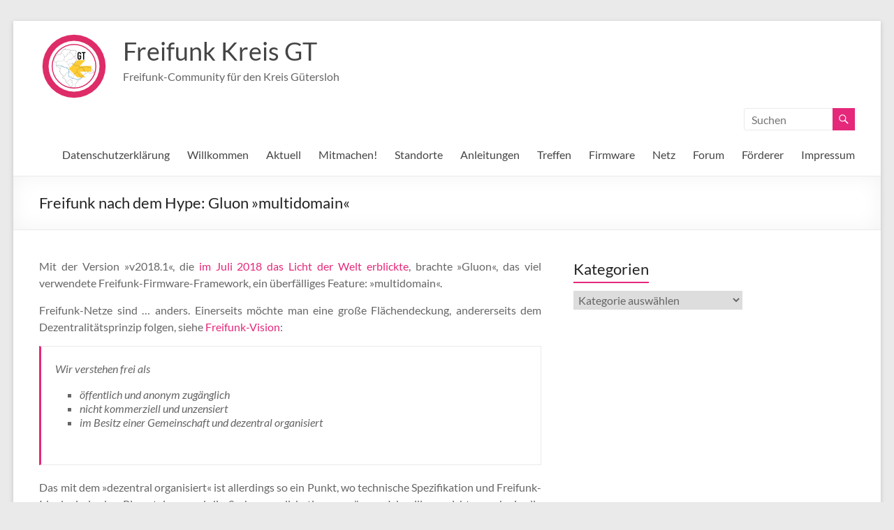

--- FILE ---
content_type: text/html; charset=UTF-8
request_url: https://freifunk-kreisgt.de/freifunk-nach-dem-hype-gluon-multidomain/
body_size: 16885
content:
<!DOCTYPE html>
<!--[if IE 7]>
<html class="ie ie7" lang="de">
<![endif]-->
<!--[if IE 8]>
<html class="ie ie8" lang="de">
<![endif]-->
<!--[if !(IE 7) & !(IE 8)]><!-->
<html lang="de">
<!--<![endif]-->
<head>
	<meta charset="UTF-8" />
	<meta name="viewport" content="width=device-width, initial-scale=1">
	<link rel="profile" href="http://gmpg.org/xfn/11" />
	<title>Freifunk nach dem Hype: Gluon »multidomain« &#8211; Freifunk Kreis GT</title>
<meta name='robots' content='max-image-preview:large' />
<link rel="alternate" type="application/rss+xml" title="Freifunk Kreis GT &raquo; Feed" href="https://freifunk-kreisgt.de/feed/" />
<link rel="alternate" type="application/rss+xml" title="Freifunk Kreis GT &raquo; Kommentar-Feed" href="https://freifunk-kreisgt.de/comments/feed/" />
<link rel="alternate" type="text/calendar" title="Freifunk Kreis GT &raquo; iCal Feed" href="https://freifunk-kreisgt.de/events/?ical=1" />
<script type="text/javascript">
window._wpemojiSettings = {"baseUrl":"https:\/\/s.w.org\/images\/core\/emoji\/14.0.0\/72x72\/","ext":".png","svgUrl":"https:\/\/s.w.org\/images\/core\/emoji\/14.0.0\/svg\/","svgExt":".svg","source":{"concatemoji":"https:\/\/freifunk-kreisgt.de\/wp-includes\/js\/wp-emoji-release.min.js?ver=6.2.8"}};
/*! This file is auto-generated */
!function(e,a,t){var n,r,o,i=a.createElement("canvas"),p=i.getContext&&i.getContext("2d");function s(e,t){p.clearRect(0,0,i.width,i.height),p.fillText(e,0,0);e=i.toDataURL();return p.clearRect(0,0,i.width,i.height),p.fillText(t,0,0),e===i.toDataURL()}function c(e){var t=a.createElement("script");t.src=e,t.defer=t.type="text/javascript",a.getElementsByTagName("head")[0].appendChild(t)}for(o=Array("flag","emoji"),t.supports={everything:!0,everythingExceptFlag:!0},r=0;r<o.length;r++)t.supports[o[r]]=function(e){if(p&&p.fillText)switch(p.textBaseline="top",p.font="600 32px Arial",e){case"flag":return s("\ud83c\udff3\ufe0f\u200d\u26a7\ufe0f","\ud83c\udff3\ufe0f\u200b\u26a7\ufe0f")?!1:!s("\ud83c\uddfa\ud83c\uddf3","\ud83c\uddfa\u200b\ud83c\uddf3")&&!s("\ud83c\udff4\udb40\udc67\udb40\udc62\udb40\udc65\udb40\udc6e\udb40\udc67\udb40\udc7f","\ud83c\udff4\u200b\udb40\udc67\u200b\udb40\udc62\u200b\udb40\udc65\u200b\udb40\udc6e\u200b\udb40\udc67\u200b\udb40\udc7f");case"emoji":return!s("\ud83e\udef1\ud83c\udffb\u200d\ud83e\udef2\ud83c\udfff","\ud83e\udef1\ud83c\udffb\u200b\ud83e\udef2\ud83c\udfff")}return!1}(o[r]),t.supports.everything=t.supports.everything&&t.supports[o[r]],"flag"!==o[r]&&(t.supports.everythingExceptFlag=t.supports.everythingExceptFlag&&t.supports[o[r]]);t.supports.everythingExceptFlag=t.supports.everythingExceptFlag&&!t.supports.flag,t.DOMReady=!1,t.readyCallback=function(){t.DOMReady=!0},t.supports.everything||(n=function(){t.readyCallback()},a.addEventListener?(a.addEventListener("DOMContentLoaded",n,!1),e.addEventListener("load",n,!1)):(e.attachEvent("onload",n),a.attachEvent("onreadystatechange",function(){"complete"===a.readyState&&t.readyCallback()})),(e=t.source||{}).concatemoji?c(e.concatemoji):e.wpemoji&&e.twemoji&&(c(e.twemoji),c(e.wpemoji)))}(window,document,window._wpemojiSettings);
</script>
<style type="text/css">
img.wp-smiley,
img.emoji {
	display: inline !important;
	border: none !important;
	box-shadow: none !important;
	height: 1em !important;
	width: 1em !important;
	margin: 0 0.07em !important;
	vertical-align: -0.1em !important;
	background: none !important;
	padding: 0 !important;
}
</style>
	<link rel='stylesheet' id='wp-block-library-css' href='https://freifunk-kreisgt.de/wp-includes/css/dist/block-library/style.min.css?ver=6.2.8' type='text/css' media='all' />
<style id='wp-block-library-theme-inline-css' type='text/css'>
.wp-block-audio figcaption{color:#555;font-size:13px;text-align:center}.is-dark-theme .wp-block-audio figcaption{color:hsla(0,0%,100%,.65)}.wp-block-audio{margin:0 0 1em}.wp-block-code{border:1px solid #ccc;border-radius:4px;font-family:Menlo,Consolas,monaco,monospace;padding:.8em 1em}.wp-block-embed figcaption{color:#555;font-size:13px;text-align:center}.is-dark-theme .wp-block-embed figcaption{color:hsla(0,0%,100%,.65)}.wp-block-embed{margin:0 0 1em}.blocks-gallery-caption{color:#555;font-size:13px;text-align:center}.is-dark-theme .blocks-gallery-caption{color:hsla(0,0%,100%,.65)}.wp-block-image figcaption{color:#555;font-size:13px;text-align:center}.is-dark-theme .wp-block-image figcaption{color:hsla(0,0%,100%,.65)}.wp-block-image{margin:0 0 1em}.wp-block-pullquote{border-bottom:4px solid;border-top:4px solid;color:currentColor;margin-bottom:1.75em}.wp-block-pullquote cite,.wp-block-pullquote footer,.wp-block-pullquote__citation{color:currentColor;font-size:.8125em;font-style:normal;text-transform:uppercase}.wp-block-quote{border-left:.25em solid;margin:0 0 1.75em;padding-left:1em}.wp-block-quote cite,.wp-block-quote footer{color:currentColor;font-size:.8125em;font-style:normal;position:relative}.wp-block-quote.has-text-align-right{border-left:none;border-right:.25em solid;padding-left:0;padding-right:1em}.wp-block-quote.has-text-align-center{border:none;padding-left:0}.wp-block-quote.is-large,.wp-block-quote.is-style-large,.wp-block-quote.is-style-plain{border:none}.wp-block-search .wp-block-search__label{font-weight:700}.wp-block-search__button{border:1px solid #ccc;padding:.375em .625em}:where(.wp-block-group.has-background){padding:1.25em 2.375em}.wp-block-separator.has-css-opacity{opacity:.4}.wp-block-separator{border:none;border-bottom:2px solid;margin-left:auto;margin-right:auto}.wp-block-separator.has-alpha-channel-opacity{opacity:1}.wp-block-separator:not(.is-style-wide):not(.is-style-dots){width:100px}.wp-block-separator.has-background:not(.is-style-dots){border-bottom:none;height:1px}.wp-block-separator.has-background:not(.is-style-wide):not(.is-style-dots){height:2px}.wp-block-table{margin:0 0 1em}.wp-block-table td,.wp-block-table th{word-break:normal}.wp-block-table figcaption{color:#555;font-size:13px;text-align:center}.is-dark-theme .wp-block-table figcaption{color:hsla(0,0%,100%,.65)}.wp-block-video figcaption{color:#555;font-size:13px;text-align:center}.is-dark-theme .wp-block-video figcaption{color:hsla(0,0%,100%,.65)}.wp-block-video{margin:0 0 1em}.wp-block-template-part.has-background{margin-bottom:0;margin-top:0;padding:1.25em 2.375em}
</style>
<style id='activitypub-followers-style-inline-css' type='text/css'>
.activitypub-follower-block.is-style-compact .activitypub-handle,.activitypub-follower-block.is-style-compact .sep{display:none}.activitypub-follower-block.is-style-with-lines ul li{border-bottom:.5px solid;margin-bottom:.5rem;padding-bottom:.5rem}.activitypub-follower-block.is-style-with-lines ul li:last-child{border-bottom:none}.activitypub-follower-block.is-style-with-lines .activitypub-handle,.activitypub-follower-block.is-style-with-lines .activitypub-name{text-decoration:none}.activitypub-follower-block.is-style-with-lines .activitypub-handle:hover,.activitypub-follower-block.is-style-with-lines .activitypub-name:hover{text-decoration:underline}.activitypub-follower-block ul{margin:0!important;padding:0!important}.activitypub-follower-block li{display:flex;margin-bottom:1rem}.activitypub-follower-block img{border-radius:50%;height:40px;margin-right:var(--wp--preset--spacing--20,.5rem);width:40px}.activitypub-follower-block .activitypub-link{align-items:center;color:inherit!important;display:flex;flex-flow:row nowrap;max-width:100%;text-decoration:none!important}.activitypub-follower-block .activitypub-handle,.activitypub-follower-block .activitypub-name{text-decoration:underline;text-decoration-thickness:.8px;text-underline-position:under}.activitypub-follower-block .activitypub-handle:hover,.activitypub-follower-block .activitypub-name:hover{text-decoration:none}.activitypub-follower-block .activitypub-name{font-size:var(--wp--preset--font-size--normal,16px)}.activitypub-follower-block .activitypub-actor{font-size:var(--wp--preset--font-size--small,13px);overflow:hidden;text-overflow:ellipsis;white-space:nowrap}.activitypub-follower-block .sep{padding:0 .2rem}.activitypub-follower-block .wp-block-query-pagination{margin-top:1.5rem}.activitypub-follower-block .activitypub-pager{cursor:default}.activitypub-follower-block .activitypub-pager.current{opacity:.33}.activitypub-follower-block .page-numbers{padding:0 .2rem}.activitypub-follower-block .page-numbers.current{font-weight:700;opacity:1}

</style>
<style id='activitypub-follow-me-style-inline-css' type='text/css'>
.activitypub__modal.components-modal__frame{background-color:#f7f7f7;color:#333}.activitypub__modal.components-modal__frame .components-modal__header-heading,.activitypub__modal.components-modal__frame h4{color:#333;letter-spacing:inherit;word-spacing:inherit}.activitypub__modal.components-modal__frame .components-modal__header .components-button:hover{color:var(--color-white)}.activitypub__dialog{max-width:40em}.activitypub__dialog h4{line-height:1;margin:0}.activitypub__dialog .activitypub-dialog__section{margin-bottom:2em}.activitypub__dialog .activitypub-dialog__remember{margin-top:1em}.activitypub__dialog .activitypub-dialog__description{font-size:var(--wp--preset--font-size--normal,.75rem);margin:.33em 0 1em}.activitypub__dialog .activitypub-dialog__button-group{align-items:flex-end;display:flex;justify-content:flex-end}.activitypub__dialog .activitypub-dialog__button-group svg{height:21px;margin-right:.5em;width:21px}.activitypub__dialog .activitypub-dialog__button-group input{background-color:var(--wp--preset--color--white);border-radius:50px 0 0 50px;border-width:1px;border:1px solid var(--wp--preset--color--black);color:var(--wp--preset--color--black);flex:1;font-size:16px;height:inherit;line-height:1;margin-right:0;padding:15px 23px}.activitypub__dialog .activitypub-dialog__button-group button{align-self:center;background-color:var(--wp--preset--color--black);border-radius:0 50px 50px 0;border-width:1px;color:var(--wp--preset--color--white);font-size:16px;height:inherit;line-height:1;margin-left:0;padding:15px 23px;text-decoration:none}.activitypub__dialog .activitypub-dialog__button-group button:hover{border:inherit}.activitypub-follow-me-block-wrapper{width:100%}.activitypub-follow-me-block-wrapper.has-background .activitypub-profile,.activitypub-follow-me-block-wrapper.has-border-color .activitypub-profile{padding-left:1rem;padding-right:1rem}.activitypub-follow-me-block-wrapper .activitypub-profile{align-items:center;display:flex;padding:1rem 0}.activitypub-follow-me-block-wrapper .activitypub-profile .activitypub-profile__avatar{border-radius:50%;height:75px;margin-right:1rem;width:75px}.activitypub-follow-me-block-wrapper .activitypub-profile .activitypub-profile__content{flex:1;min-width:0}.activitypub-follow-me-block-wrapper .activitypub-profile .activitypub-profile__handle,.activitypub-follow-me-block-wrapper .activitypub-profile .activitypub-profile__name{line-height:1.2;margin:0;overflow:hidden;text-overflow:ellipsis;white-space:nowrap}.activitypub-follow-me-block-wrapper .activitypub-profile .activitypub-profile__name{font-size:1.25em}.activitypub-follow-me-block-wrapper .activitypub-profile .activitypub-profile__follow{align-self:center;background-color:var(--wp--preset--color--black);color:var(--wp--preset--color--white);margin-left:1rem}

</style>
<link rel='stylesheet' id='wp-components-css' href='https://freifunk-kreisgt.de/wp-includes/css/dist/components/style.min.css?ver=6.2.8' type='text/css' media='all' />
<style id='activitypub-reactions-style-inline-css' type='text/css'>
.activitypub-reactions h6{border-top:1px solid;border-top-color:var(--wp--preset--color--contrast-2);display:inline-block;padding-top:.5em}.activitypub-reactions .reaction-group{align-items:center;display:flex;gap:.75em;justify-content:flex-start;margin:.5em 0;position:relative;width:100%}@media(max-width:782px){.activitypub-reactions .reaction-group:has(.reaction-avatars:not(:empty)){justify-content:space-between}}.activitypub-reactions .reaction-avatars{align-items:center;display:flex;flex-direction:row;list-style:none;margin:0;padding:0}.activitypub-reactions .reaction-avatars li{margin:0 -10px 0 0;padding:0}.activitypub-reactions .reaction-avatars li:last-child{margin-right:0}.activitypub-reactions .reaction-avatars li a{display:block;text-decoration:none}.activitypub-reactions .reaction-avatars .reaction-avatar{border:.5px solid var(--wp--preset--color--contrast,hsla(0,0%,100%,.8));border-radius:50%;box-shadow:0 0 0 .5px hsla(0,0%,100%,.8),0 1px 3px rgba(0,0,0,.2);height:32px;transition:transform .6s cubic-bezier(.34,1.56,.64,1);width:32px;will-change:transform}.activitypub-reactions .reaction-avatars .reaction-avatar.wave-active{transform:translateY(-5px)}.activitypub-reactions .reaction-avatars .reaction-avatar.wave-active.rotate-clockwise{transform:translateY(-5px) rotate(30deg)}.activitypub-reactions .reaction-avatars .reaction-avatar.wave-active.rotate-counter{transform:translateY(-5px) rotate(-30deg)}.activitypub-reactions .reaction-avatars .reaction-avatar:hover{position:relative;z-index:1}.activitypub-reactions .reaction-label.components-button{color:var(--wp--preset--color--contrast,--wp--preset--color--secondary,#2271b1);flex:0 0 auto;height:auto;padding:0;text-decoration:none;white-space:nowrap}.activitypub-reactions .reaction-label.components-button:hover{color:var(--wp--preset--color--contrast,--wp--preset--color--secondary,#135e96);text-decoration:underline}.activitypub-reactions .reaction-label.components-button:focus:not(:disabled){box-shadow:none;outline:1px solid var(--wp--preset--color--contrast,#135e96);outline-offset:2px}.activitypub-reaction-list{background-color:var(--wp--preset--color--background,var(--wp--preset--color--custom-background,var(--wp--preset--color--base)));list-style:none;margin:0;max-width:300px;padding:.25em 1.3em .25em .7em;width:-moz-max-content;width:max-content}.activitypub-reaction-list ul{margin:0;padding:0}.activitypub-reaction-list li{font-size:var(--wp--preset--font-size--small);margin:0;padding:0}.activitypub-reaction-list a{align-items:center;color:var(--wp--preset--color--contrast,var(--wp--preset--color--secondary));display:flex;font-size:var(--wp--preset--font-size--small,.75rem);gap:.5em;justify-content:flex-start;padding:.5em;text-decoration:none}.activitypub-reaction-list a:hover{text-decoration:underline}.activitypub-reaction-list a img{border-radius:50%;flex:none;height:24px;width:24px}

</style>
<link rel='stylesheet' id='classic-theme-styles-css' href='https://freifunk-kreisgt.de/wp-includes/css/classic-themes.min.css?ver=6.2.8' type='text/css' media='all' />
<style id='global-styles-inline-css' type='text/css'>
body{--wp--preset--color--black: #000000;--wp--preset--color--cyan-bluish-gray: #abb8c3;--wp--preset--color--white: #ffffff;--wp--preset--color--pale-pink: #f78da7;--wp--preset--color--vivid-red: #cf2e2e;--wp--preset--color--luminous-vivid-orange: #ff6900;--wp--preset--color--luminous-vivid-amber: #fcb900;--wp--preset--color--light-green-cyan: #7bdcb5;--wp--preset--color--vivid-green-cyan: #00d084;--wp--preset--color--pale-cyan-blue: #8ed1fc;--wp--preset--color--vivid-cyan-blue: #0693e3;--wp--preset--color--vivid-purple: #9b51e0;--wp--preset--gradient--vivid-cyan-blue-to-vivid-purple: linear-gradient(135deg,rgba(6,147,227,1) 0%,rgb(155,81,224) 100%);--wp--preset--gradient--light-green-cyan-to-vivid-green-cyan: linear-gradient(135deg,rgb(122,220,180) 0%,rgb(0,208,130) 100%);--wp--preset--gradient--luminous-vivid-amber-to-luminous-vivid-orange: linear-gradient(135deg,rgba(252,185,0,1) 0%,rgba(255,105,0,1) 100%);--wp--preset--gradient--luminous-vivid-orange-to-vivid-red: linear-gradient(135deg,rgba(255,105,0,1) 0%,rgb(207,46,46) 100%);--wp--preset--gradient--very-light-gray-to-cyan-bluish-gray: linear-gradient(135deg,rgb(238,238,238) 0%,rgb(169,184,195) 100%);--wp--preset--gradient--cool-to-warm-spectrum: linear-gradient(135deg,rgb(74,234,220) 0%,rgb(151,120,209) 20%,rgb(207,42,186) 40%,rgb(238,44,130) 60%,rgb(251,105,98) 80%,rgb(254,248,76) 100%);--wp--preset--gradient--blush-light-purple: linear-gradient(135deg,rgb(255,206,236) 0%,rgb(152,150,240) 100%);--wp--preset--gradient--blush-bordeaux: linear-gradient(135deg,rgb(254,205,165) 0%,rgb(254,45,45) 50%,rgb(107,0,62) 100%);--wp--preset--gradient--luminous-dusk: linear-gradient(135deg,rgb(255,203,112) 0%,rgb(199,81,192) 50%,rgb(65,88,208) 100%);--wp--preset--gradient--pale-ocean: linear-gradient(135deg,rgb(255,245,203) 0%,rgb(182,227,212) 50%,rgb(51,167,181) 100%);--wp--preset--gradient--electric-grass: linear-gradient(135deg,rgb(202,248,128) 0%,rgb(113,206,126) 100%);--wp--preset--gradient--midnight: linear-gradient(135deg,rgb(2,3,129) 0%,rgb(40,116,252) 100%);--wp--preset--duotone--dark-grayscale: url('#wp-duotone-dark-grayscale');--wp--preset--duotone--grayscale: url('#wp-duotone-grayscale');--wp--preset--duotone--purple-yellow: url('#wp-duotone-purple-yellow');--wp--preset--duotone--blue-red: url('#wp-duotone-blue-red');--wp--preset--duotone--midnight: url('#wp-duotone-midnight');--wp--preset--duotone--magenta-yellow: url('#wp-duotone-magenta-yellow');--wp--preset--duotone--purple-green: url('#wp-duotone-purple-green');--wp--preset--duotone--blue-orange: url('#wp-duotone-blue-orange');--wp--preset--font-size--small: 13px;--wp--preset--font-size--medium: 20px;--wp--preset--font-size--large: 36px;--wp--preset--font-size--x-large: 42px;--wp--preset--spacing--20: 0.44rem;--wp--preset--spacing--30: 0.67rem;--wp--preset--spacing--40: 1rem;--wp--preset--spacing--50: 1.5rem;--wp--preset--spacing--60: 2.25rem;--wp--preset--spacing--70: 3.38rem;--wp--preset--spacing--80: 5.06rem;--wp--preset--shadow--natural: 6px 6px 9px rgba(0, 0, 0, 0.2);--wp--preset--shadow--deep: 12px 12px 50px rgba(0, 0, 0, 0.4);--wp--preset--shadow--sharp: 6px 6px 0px rgba(0, 0, 0, 0.2);--wp--preset--shadow--outlined: 6px 6px 0px -3px rgba(255, 255, 255, 1), 6px 6px rgba(0, 0, 0, 1);--wp--preset--shadow--crisp: 6px 6px 0px rgba(0, 0, 0, 1);}:where(.is-layout-flex){gap: 0.5em;}body .is-layout-flow > .alignleft{float: left;margin-inline-start: 0;margin-inline-end: 2em;}body .is-layout-flow > .alignright{float: right;margin-inline-start: 2em;margin-inline-end: 0;}body .is-layout-flow > .aligncenter{margin-left: auto !important;margin-right: auto !important;}body .is-layout-constrained > .alignleft{float: left;margin-inline-start: 0;margin-inline-end: 2em;}body .is-layout-constrained > .alignright{float: right;margin-inline-start: 2em;margin-inline-end: 0;}body .is-layout-constrained > .aligncenter{margin-left: auto !important;margin-right: auto !important;}body .is-layout-constrained > :where(:not(.alignleft):not(.alignright):not(.alignfull)){max-width: var(--wp--style--global--content-size);margin-left: auto !important;margin-right: auto !important;}body .is-layout-constrained > .alignwide{max-width: var(--wp--style--global--wide-size);}body .is-layout-flex{display: flex;}body .is-layout-flex{flex-wrap: wrap;align-items: center;}body .is-layout-flex > *{margin: 0;}:where(.wp-block-columns.is-layout-flex){gap: 2em;}.has-black-color{color: var(--wp--preset--color--black) !important;}.has-cyan-bluish-gray-color{color: var(--wp--preset--color--cyan-bluish-gray) !important;}.has-white-color{color: var(--wp--preset--color--white) !important;}.has-pale-pink-color{color: var(--wp--preset--color--pale-pink) !important;}.has-vivid-red-color{color: var(--wp--preset--color--vivid-red) !important;}.has-luminous-vivid-orange-color{color: var(--wp--preset--color--luminous-vivid-orange) !important;}.has-luminous-vivid-amber-color{color: var(--wp--preset--color--luminous-vivid-amber) !important;}.has-light-green-cyan-color{color: var(--wp--preset--color--light-green-cyan) !important;}.has-vivid-green-cyan-color{color: var(--wp--preset--color--vivid-green-cyan) !important;}.has-pale-cyan-blue-color{color: var(--wp--preset--color--pale-cyan-blue) !important;}.has-vivid-cyan-blue-color{color: var(--wp--preset--color--vivid-cyan-blue) !important;}.has-vivid-purple-color{color: var(--wp--preset--color--vivid-purple) !important;}.has-black-background-color{background-color: var(--wp--preset--color--black) !important;}.has-cyan-bluish-gray-background-color{background-color: var(--wp--preset--color--cyan-bluish-gray) !important;}.has-white-background-color{background-color: var(--wp--preset--color--white) !important;}.has-pale-pink-background-color{background-color: var(--wp--preset--color--pale-pink) !important;}.has-vivid-red-background-color{background-color: var(--wp--preset--color--vivid-red) !important;}.has-luminous-vivid-orange-background-color{background-color: var(--wp--preset--color--luminous-vivid-orange) !important;}.has-luminous-vivid-amber-background-color{background-color: var(--wp--preset--color--luminous-vivid-amber) !important;}.has-light-green-cyan-background-color{background-color: var(--wp--preset--color--light-green-cyan) !important;}.has-vivid-green-cyan-background-color{background-color: var(--wp--preset--color--vivid-green-cyan) !important;}.has-pale-cyan-blue-background-color{background-color: var(--wp--preset--color--pale-cyan-blue) !important;}.has-vivid-cyan-blue-background-color{background-color: var(--wp--preset--color--vivid-cyan-blue) !important;}.has-vivid-purple-background-color{background-color: var(--wp--preset--color--vivid-purple) !important;}.has-black-border-color{border-color: var(--wp--preset--color--black) !important;}.has-cyan-bluish-gray-border-color{border-color: var(--wp--preset--color--cyan-bluish-gray) !important;}.has-white-border-color{border-color: var(--wp--preset--color--white) !important;}.has-pale-pink-border-color{border-color: var(--wp--preset--color--pale-pink) !important;}.has-vivid-red-border-color{border-color: var(--wp--preset--color--vivid-red) !important;}.has-luminous-vivid-orange-border-color{border-color: var(--wp--preset--color--luminous-vivid-orange) !important;}.has-luminous-vivid-amber-border-color{border-color: var(--wp--preset--color--luminous-vivid-amber) !important;}.has-light-green-cyan-border-color{border-color: var(--wp--preset--color--light-green-cyan) !important;}.has-vivid-green-cyan-border-color{border-color: var(--wp--preset--color--vivid-green-cyan) !important;}.has-pale-cyan-blue-border-color{border-color: var(--wp--preset--color--pale-cyan-blue) !important;}.has-vivid-cyan-blue-border-color{border-color: var(--wp--preset--color--vivid-cyan-blue) !important;}.has-vivid-purple-border-color{border-color: var(--wp--preset--color--vivid-purple) !important;}.has-vivid-cyan-blue-to-vivid-purple-gradient-background{background: var(--wp--preset--gradient--vivid-cyan-blue-to-vivid-purple) !important;}.has-light-green-cyan-to-vivid-green-cyan-gradient-background{background: var(--wp--preset--gradient--light-green-cyan-to-vivid-green-cyan) !important;}.has-luminous-vivid-amber-to-luminous-vivid-orange-gradient-background{background: var(--wp--preset--gradient--luminous-vivid-amber-to-luminous-vivid-orange) !important;}.has-luminous-vivid-orange-to-vivid-red-gradient-background{background: var(--wp--preset--gradient--luminous-vivid-orange-to-vivid-red) !important;}.has-very-light-gray-to-cyan-bluish-gray-gradient-background{background: var(--wp--preset--gradient--very-light-gray-to-cyan-bluish-gray) !important;}.has-cool-to-warm-spectrum-gradient-background{background: var(--wp--preset--gradient--cool-to-warm-spectrum) !important;}.has-blush-light-purple-gradient-background{background: var(--wp--preset--gradient--blush-light-purple) !important;}.has-blush-bordeaux-gradient-background{background: var(--wp--preset--gradient--blush-bordeaux) !important;}.has-luminous-dusk-gradient-background{background: var(--wp--preset--gradient--luminous-dusk) !important;}.has-pale-ocean-gradient-background{background: var(--wp--preset--gradient--pale-ocean) !important;}.has-electric-grass-gradient-background{background: var(--wp--preset--gradient--electric-grass) !important;}.has-midnight-gradient-background{background: var(--wp--preset--gradient--midnight) !important;}.has-small-font-size{font-size: var(--wp--preset--font-size--small) !important;}.has-medium-font-size{font-size: var(--wp--preset--font-size--medium) !important;}.has-large-font-size{font-size: var(--wp--preset--font-size--large) !important;}.has-x-large-font-size{font-size: var(--wp--preset--font-size--x-large) !important;}
.wp-block-navigation a:where(:not(.wp-element-button)){color: inherit;}
:where(.wp-block-columns.is-layout-flex){gap: 2em;}
.wp-block-pullquote{font-size: 1.5em;line-height: 1.6;}
</style>
<link rel='stylesheet' id='comment_styles-css' href='https://freifunk-kreisgt.de/wp-content/plugins/wp-discourse/lib/../css/comments.css?ver=1765663244' type='text/css' media='all' />
<link rel='stylesheet' id='spacious_style-css' href='https://freifunk-kreisgt.de/wp-content/themes/spacious/style.css?ver=6.2.8' type='text/css' media='all' />
<style id='spacious_style-inline-css' type='text/css'>
.previous a:hover, .next a:hover, a, #site-title a:hover, .main-navigation ul li.current_page_item a, .main-navigation ul li:hover > a, .main-navigation ul li ul li a:hover, .main-navigation ul li ul li:hover > a, .main-navigation ul li.current-menu-item ul li a:hover, .main-navigation ul li:hover > .sub-toggle, .main-navigation a:hover, .main-navigation ul li.current-menu-item a, .main-navigation ul li.current_page_ancestor a, .main-navigation ul li.current-menu-ancestor a, .main-navigation ul li.current_page_item a, .main-navigation ul li:hover > a, .small-menu a:hover, .small-menu ul li.current-menu-item a, .small-menu ul li.current_page_ancestor a, .small-menu ul li.current-menu-ancestor a, .small-menu ul li.current_page_item a, .small-menu ul li:hover > a, .breadcrumb a:hover, .tg-one-half .widget-title a:hover, .tg-one-third .widget-title a:hover, .tg-one-fourth .widget-title a:hover, .pagination a span:hover, #content .comments-area a.comment-permalink:hover, .comments-area .comment-author-link a:hover, .comment .comment-reply-link:hover, .nav-previous a:hover, .nav-next a:hover, #wp-calendar #today, .footer-widgets-area a:hover, .footer-socket-wrapper .copyright a:hover, .read-more, .more-link, .post .entry-title a:hover, .page .entry-title a:hover, .post .entry-meta a:hover, .type-page .entry-meta a:hover, .single #content .tags a:hover, .widget_testimonial .testimonial-icon:before, .header-action .search-wrapper:hover .fa{color:#e5287a;}.spacious-button, input[type="reset"], input[type="button"], input[type="submit"], button, #featured-slider .slider-read-more-button, #controllers a:hover, #controllers a.active, .pagination span ,.site-header .menu-toggle:hover, .call-to-action-button, .comments-area .comment-author-link span, a#back-top:before, .post .entry-meta .read-more-link, a#scroll-up, .search-form span, .main-navigation .tg-header-button-wrap.button-one a{background-color:#e5287a;}.main-small-navigation li:hover, .main-small-navigation ul > .current_page_item, .main-small-navigation ul > .current-menu-item, .spacious-woocommerce-cart-views .cart-value{background:#e5287a;}.main-navigation ul li ul, .widget_testimonial .testimonial-post{border-top-color:#e5287a;}blockquote, .call-to-action-content-wrapper{border-left-color:#e5287a;}.site-header .menu-toggle:hover.entry-meta a.read-more:hover,#featured-slider .slider-read-more-button:hover,.call-to-action-button:hover,.entry-meta .read-more-link:hover,.spacious-button:hover, input[type="reset"]:hover, input[type="button"]:hover, input[type="submit"]:hover, button:hover{background:#b30048;}.pagination a span:hover, .main-navigation .tg-header-button-wrap.button-one a{border-color:#e5287a;}.widget-title span{border-bottom-color:#e5287a;}.widget_service_block a.more-link:hover, .widget_featured_single_post a.read-more:hover,#secondary a:hover,logged-in-as:hover  a,.single-page p a:hover{color:#b30048;}.main-navigation .tg-header-button-wrap.button-one a:hover{background-color:#b30048;}
</style>
<link rel='stylesheet' id='spacious-genericons-css' href='https://freifunk-kreisgt.de/wp-content/themes/spacious/genericons/genericons.css?ver=3.3.1' type='text/css' media='all' />
<link rel='stylesheet' id='spacious-font-awesome-css' href='https://freifunk-kreisgt.de/wp-content/themes/spacious/font-awesome/css/font-awesome.min.css?ver=4.7.0' type='text/css' media='all' />
<script type='text/javascript' src='https://freifunk-kreisgt.de/wp-includes/js/jquery/jquery.min.js?ver=3.6.4' id='jquery-core-js'></script>
<script type='text/javascript' src='https://freifunk-kreisgt.de/wp-includes/js/jquery/jquery-migrate.min.js?ver=3.4.0' id='jquery-migrate-js'></script>
<script type='text/javascript' src='https://freifunk-kreisgt.de/wp-content/themes/spacious/js/spacious-custom.js?ver=6.2.8' id='spacious-custom-js'></script>
<!--[if lte IE 8]>
<script type='text/javascript' src='https://freifunk-kreisgt.de/wp-content/themes/spacious/js/html5shiv.min.js?ver=6.2.8' id='html5-js'></script>
<![endif]-->
<link rel="https://api.w.org/" href="https://freifunk-kreisgt.de/wp-json/" /><link rel="alternate" type="application/json" href="https://freifunk-kreisgt.de/wp-json/wp/v2/posts/9593" /><link rel="EditURI" type="application/rsd+xml" title="RSD" href="https://freifunk-kreisgt.de/xmlrpc.php?rsd" />
<link rel="wlwmanifest" type="application/wlwmanifest+xml" href="https://freifunk-kreisgt.de/wp-includes/wlwmanifest.xml" />
<meta name="generator" content="WordPress 6.2.8" />
<link rel="canonical" href="https://freifunk-kreisgt.de/freifunk-nach-dem-hype-gluon-multidomain/" />
<link rel='shortlink' href='https://freifunk-kreisgt.de/?p=9593' />
<link rel="alternate" type="application/json+oembed" href="https://freifunk-kreisgt.de/wp-json/oembed/1.0/embed?url=https%3A%2F%2Ffreifunk-kreisgt.de%2Ffreifunk-nach-dem-hype-gluon-multidomain%2F" />
<link rel="alternate" type="text/xml+oembed" href="https://freifunk-kreisgt.de/wp-json/oembed/1.0/embed?url=https%3A%2F%2Ffreifunk-kreisgt.de%2Ffreifunk-nach-dem-hype-gluon-multidomain%2F&#038;format=xml" />
<meta name="tec-api-version" content="v1"><meta name="tec-api-origin" content="https://freifunk-kreisgt.de"><link rel="alternate" href="https://freifunk-kreisgt.de/wp-json/tribe/events/v1/" /><meta property="fediverse:creator" name="fediverse:creator" content="kai@freifunk-kreisgt.de" />
<style type="text/css">.recentcomments a{display:inline !important;padding:0 !important;margin:0 !important;}</style>
<link rel="alternate" title="ActivityPub (JSON)" type="application/activity+json" href="https://freifunk-kreisgt.de/freifunk-nach-dem-hype-gluon-multidomain/" />

<script>var _activityPubOptions = {"namespace":"activitypub\/1.0","defaultAvatarUrl":"https:\/\/freifunk-kreisgt.de\/wp-content\/plugins\/activitypub\/assets\/img\/mp.jpg","enabled":{"site":false,"users":true}};</script>		<style type="text/css"> blockquote { border-left: 3px solid #e5287a; }
			.spacious-button, input[type="reset"], input[type="button"], input[type="submit"], button { background-color: #e5287a; }
			.previous a:hover, .next a:hover { 	color: #e5287a; }
			a { color: #e5287a; }
			#site-title a:hover { color: #e5287a; }
			.main-navigation ul li.current_page_item a, .main-navigation ul li:hover > a { color: #e5287a; }
			.main-navigation ul li ul { border-top: 1px solid #e5287a; }
			.main-navigation ul li ul li a:hover, .main-navigation ul li ul li:hover > a, .main-navigation ul li.current-menu-item ul li a:hover, .main-navigation ul li:hover > .sub-toggle { color: #e5287a; }
			.site-header .menu-toggle:hover.entry-meta a.read-more:hover,#featured-slider .slider-read-more-button:hover,.call-to-action-button:hover,.entry-meta .read-more-link:hover,.spacious-button:hover, input[type="reset"]:hover, input[type="button"]:hover, input[type="submit"]:hover, button:hover { background: #b30048; }
			.main-small-navigation li:hover { background: #e5287a; }
			.main-small-navigation ul > .current_page_item, .main-small-navigation ul > .current-menu-item { background: #e5287a; }
			.main-navigation a:hover, .main-navigation ul li.current-menu-item a, .main-navigation ul li.current_page_ancestor a, .main-navigation ul li.current-menu-ancestor a, .main-navigation ul li.current_page_item a, .main-navigation ul li:hover > a  { color: #e5287a; }
			.small-menu a:hover, .small-menu ul li.current-menu-item a, .small-menu ul li.current_page_ancestor a, .small-menu ul li.current-menu-ancestor a, .small-menu ul li.current_page_item a, .small-menu ul li:hover > a { color: #e5287a; }
			#featured-slider .slider-read-more-button { background-color: #e5287a; }
			#controllers a:hover, #controllers a.active { background-color: #e5287a; color: #e5287a; }
			.widget_service_block a.more-link:hover, .widget_featured_single_post a.read-more:hover,#secondary a:hover,logged-in-as:hover  a,.single-page p a:hover{ color: #b30048; }
			.breadcrumb a:hover { color: #e5287a; }
			.tg-one-half .widget-title a:hover, .tg-one-third .widget-title a:hover, .tg-one-fourth .widget-title a:hover { color: #e5287a; }
			.pagination span ,.site-header .menu-toggle:hover{ background-color: #e5287a; }
			.pagination a span:hover { color: #e5287a; border-color: #e5287a; }
			.widget_testimonial .testimonial-post { border-color: #e5287a #EAEAEA #EAEAEA #EAEAEA; }
			.call-to-action-content-wrapper { border-color: #EAEAEA #EAEAEA #EAEAEA #e5287a; }
			.call-to-action-button { background-color: #e5287a; }
			#content .comments-area a.comment-permalink:hover { color: #e5287a; }
			.comments-area .comment-author-link a:hover { color: #e5287a; }
			.comments-area .comment-author-link span { background-color: #e5287a; }
			.comment .comment-reply-link:hover { color: #e5287a; }
			.nav-previous a:hover, .nav-next a:hover { color: #e5287a; }
			#wp-calendar #today { color: #e5287a; }
			.widget-title span { border-bottom: 2px solid #e5287a; }
			.footer-widgets-area a:hover { color: #e5287a !important; }
			.footer-socket-wrapper .copyright a:hover { color: #e5287a; }
			a#back-top:before { background-color: #e5287a; }
			.read-more, .more-link { color: #e5287a; }
			.post .entry-title a:hover, .page .entry-title a:hover { color: #e5287a; }
			.post .entry-meta .read-more-link { background-color: #e5287a; }
			.post .entry-meta a:hover, .type-page .entry-meta a:hover { color: #e5287a; }
			.single #content .tags a:hover { color: #e5287a; }
			.widget_testimonial .testimonial-icon:before { color: #e5287a; }
			a#scroll-up { background-color: #e5287a; }
			.search-form span { background-color: #e5287a; }.header-action .search-wrapper:hover .fa{ color: #e5287a} .spacious-woocommerce-cart-views .cart-value { background:#e5287a}.main-navigation .tg-header-button-wrap.button-one a{background-color:#e5287a} .main-navigation .tg-header-button-wrap.button-one a{border-color:#e5287a}.main-navigation .tg-header-button-wrap.button-one a:hover{background-color:#b30048}.main-navigation .tg-header-button-wrap.button-one a:hover{border-color:#b30048}</style>
				<style type="text/css" id="wp-custom-css">
			blockquote {
        text-align: justify;
}

.post .entry-content {
	text-align: justify;
}
.page .entry-content {
	text-align: justify;
}
.wp-caption-text {
	text-align: justify;
        font-size: 0.7em;
}		</style>
		</head>

<body class="post-template-default single single-post postid-9593 single-format-standard wp-custom-logo wp-embed-responsive tribe-no-js  narrow-1218">

<svg xmlns="http://www.w3.org/2000/svg" viewBox="0 0 0 0" width="0" height="0" focusable="false" role="none" style="visibility: hidden; position: absolute; left: -9999px; overflow: hidden;" ><defs><filter id="wp-duotone-dark-grayscale"><feColorMatrix color-interpolation-filters="sRGB" type="matrix" values=" .299 .587 .114 0 0 .299 .587 .114 0 0 .299 .587 .114 0 0 .299 .587 .114 0 0 " /><feComponentTransfer color-interpolation-filters="sRGB" ><feFuncR type="table" tableValues="0 0.49803921568627" /><feFuncG type="table" tableValues="0 0.49803921568627" /><feFuncB type="table" tableValues="0 0.49803921568627" /><feFuncA type="table" tableValues="1 1" /></feComponentTransfer><feComposite in2="SourceGraphic" operator="in" /></filter></defs></svg><svg xmlns="http://www.w3.org/2000/svg" viewBox="0 0 0 0" width="0" height="0" focusable="false" role="none" style="visibility: hidden; position: absolute; left: -9999px; overflow: hidden;" ><defs><filter id="wp-duotone-grayscale"><feColorMatrix color-interpolation-filters="sRGB" type="matrix" values=" .299 .587 .114 0 0 .299 .587 .114 0 0 .299 .587 .114 0 0 .299 .587 .114 0 0 " /><feComponentTransfer color-interpolation-filters="sRGB" ><feFuncR type="table" tableValues="0 1" /><feFuncG type="table" tableValues="0 1" /><feFuncB type="table" tableValues="0 1" /><feFuncA type="table" tableValues="1 1" /></feComponentTransfer><feComposite in2="SourceGraphic" operator="in" /></filter></defs></svg><svg xmlns="http://www.w3.org/2000/svg" viewBox="0 0 0 0" width="0" height="0" focusable="false" role="none" style="visibility: hidden; position: absolute; left: -9999px; overflow: hidden;" ><defs><filter id="wp-duotone-purple-yellow"><feColorMatrix color-interpolation-filters="sRGB" type="matrix" values=" .299 .587 .114 0 0 .299 .587 .114 0 0 .299 .587 .114 0 0 .299 .587 .114 0 0 " /><feComponentTransfer color-interpolation-filters="sRGB" ><feFuncR type="table" tableValues="0.54901960784314 0.98823529411765" /><feFuncG type="table" tableValues="0 1" /><feFuncB type="table" tableValues="0.71764705882353 0.25490196078431" /><feFuncA type="table" tableValues="1 1" /></feComponentTransfer><feComposite in2="SourceGraphic" operator="in" /></filter></defs></svg><svg xmlns="http://www.w3.org/2000/svg" viewBox="0 0 0 0" width="0" height="0" focusable="false" role="none" style="visibility: hidden; position: absolute; left: -9999px; overflow: hidden;" ><defs><filter id="wp-duotone-blue-red"><feColorMatrix color-interpolation-filters="sRGB" type="matrix" values=" .299 .587 .114 0 0 .299 .587 .114 0 0 .299 .587 .114 0 0 .299 .587 .114 0 0 " /><feComponentTransfer color-interpolation-filters="sRGB" ><feFuncR type="table" tableValues="0 1" /><feFuncG type="table" tableValues="0 0.27843137254902" /><feFuncB type="table" tableValues="0.5921568627451 0.27843137254902" /><feFuncA type="table" tableValues="1 1" /></feComponentTransfer><feComposite in2="SourceGraphic" operator="in" /></filter></defs></svg><svg xmlns="http://www.w3.org/2000/svg" viewBox="0 0 0 0" width="0" height="0" focusable="false" role="none" style="visibility: hidden; position: absolute; left: -9999px; overflow: hidden;" ><defs><filter id="wp-duotone-midnight"><feColorMatrix color-interpolation-filters="sRGB" type="matrix" values=" .299 .587 .114 0 0 .299 .587 .114 0 0 .299 .587 .114 0 0 .299 .587 .114 0 0 " /><feComponentTransfer color-interpolation-filters="sRGB" ><feFuncR type="table" tableValues="0 0" /><feFuncG type="table" tableValues="0 0.64705882352941" /><feFuncB type="table" tableValues="0 1" /><feFuncA type="table" tableValues="1 1" /></feComponentTransfer><feComposite in2="SourceGraphic" operator="in" /></filter></defs></svg><svg xmlns="http://www.w3.org/2000/svg" viewBox="0 0 0 0" width="0" height="0" focusable="false" role="none" style="visibility: hidden; position: absolute; left: -9999px; overflow: hidden;" ><defs><filter id="wp-duotone-magenta-yellow"><feColorMatrix color-interpolation-filters="sRGB" type="matrix" values=" .299 .587 .114 0 0 .299 .587 .114 0 0 .299 .587 .114 0 0 .299 .587 .114 0 0 " /><feComponentTransfer color-interpolation-filters="sRGB" ><feFuncR type="table" tableValues="0.78039215686275 1" /><feFuncG type="table" tableValues="0 0.94901960784314" /><feFuncB type="table" tableValues="0.35294117647059 0.47058823529412" /><feFuncA type="table" tableValues="1 1" /></feComponentTransfer><feComposite in2="SourceGraphic" operator="in" /></filter></defs></svg><svg xmlns="http://www.w3.org/2000/svg" viewBox="0 0 0 0" width="0" height="0" focusable="false" role="none" style="visibility: hidden; position: absolute; left: -9999px; overflow: hidden;" ><defs><filter id="wp-duotone-purple-green"><feColorMatrix color-interpolation-filters="sRGB" type="matrix" values=" .299 .587 .114 0 0 .299 .587 .114 0 0 .299 .587 .114 0 0 .299 .587 .114 0 0 " /><feComponentTransfer color-interpolation-filters="sRGB" ><feFuncR type="table" tableValues="0.65098039215686 0.40392156862745" /><feFuncG type="table" tableValues="0 1" /><feFuncB type="table" tableValues="0.44705882352941 0.4" /><feFuncA type="table" tableValues="1 1" /></feComponentTransfer><feComposite in2="SourceGraphic" operator="in" /></filter></defs></svg><svg xmlns="http://www.w3.org/2000/svg" viewBox="0 0 0 0" width="0" height="0" focusable="false" role="none" style="visibility: hidden; position: absolute; left: -9999px; overflow: hidden;" ><defs><filter id="wp-duotone-blue-orange"><feColorMatrix color-interpolation-filters="sRGB" type="matrix" values=" .299 .587 .114 0 0 .299 .587 .114 0 0 .299 .587 .114 0 0 .299 .587 .114 0 0 " /><feComponentTransfer color-interpolation-filters="sRGB" ><feFuncR type="table" tableValues="0.098039215686275 1" /><feFuncG type="table" tableValues="0 0.66274509803922" /><feFuncB type="table" tableValues="0.84705882352941 0.41960784313725" /><feFuncA type="table" tableValues="1 1" /></feComponentTransfer><feComposite in2="SourceGraphic" operator="in" /></filter></defs></svg>
<div id="page" class="hfeed site">
	<a class="skip-link screen-reader-text" href="#main">Zum Inhalt springen</a>

	
	
	<header id="masthead" class="site-header clearfix spacious-header-display-one">

		
		
		<div id="header-text-nav-container" class="">

			<div class="inner-wrap" id="spacious-header-display-one">

				<div id="header-text-nav-wrap" class="clearfix">
					<div id="header-left-section">
													<div id="header-logo-image">

								<a href="https://freifunk-kreisgt.de/" class="custom-logo-link" rel="home"><img width="100" height="100" src="https://freifunk-kreisgt.de/wp-content/uploads/2016/11/FreifunkKreisGT-Logo-100x100.png" class="custom-logo" alt="Logo" decoding="async" /></a>
							</div><!-- #header-logo-image -->

							
						<div id="header-text" class="">
															<h3 id="site-title">
									<a href="https://freifunk-kreisgt.de/"
									   title="Freifunk Kreis GT"
									   rel="home">Freifunk Kreis GT</a>
								</h3>
														<p id="site-description">Freifunk-Community für den Kreis Gütersloh</p>
							<!-- #site-description -->
						</div><!-- #header-text -->

					</div><!-- #header-left-section -->
					<div id="header-right-section">
													<div id="header-right-sidebar" class="clearfix">
								<aside id="search-2" class="widget widget_search"><form action="https://freifunk-kreisgt.de/" class="search-form searchform clearfix" method="get">
	<div class="search-wrap">
		<input type="text" placeholder="Suchen" class="s field" name="s">
		<button class="search-icon" type="submit"></button>
	</div>
</form><!-- .searchform --></aside>							</div>
							
													<div class="header-action">
															</div>
						
						
		<nav id="site-navigation" class="main-navigation clearfix   " role="navigation">
			<p class="menu-toggle">
				<span class="screen-reader-text">Menü</span>
			</p>
			<div class="menu"><ul><li class="page_item page-item-7913"><a href="https://freifunk-kreisgt.de/datenschutzerklaerung/">Datenschutzerklärung</a></li><li class="page_item page-item-4125"><a href="https://freifunk-kreisgt.de/">Willkommen</a></li><li class="page_item page-item-402 page_item_has_children current_page_parent"><a href="https://freifunk-kreisgt.de/aktuell/">Aktuell</a><ul class='children'><li class="page_item page-item-4180"><a href="https://freifunk-kreisgt.de/aktuell/pressespiegel/">Pressespiegel</a></li></ul></li><li class="page_item page-item-2352 page_item_has_children"><a href="https://freifunk-kreisgt.de/mitmachen/">Mitmachen!</a><ul class='children'><li class="page_item page-item-4167"><a href="https://freifunk-kreisgt.de/mitmachen/fragen-antworten/">Fragen? Antworten!</a></li><li class="page_item page-item-11598"><a href="https://freifunk-kreisgt.de/mitmachen/hardwareempfehlung-2025/">Hardwareempfehlung 2025</a></li><li class="page_item page-item-8573"><a href="https://freifunk-kreisgt.de/mitmachen/starthilfe/">Starthilfe</a></li></ul></li><li class="page_item page-item-4147"><a href="https://freifunk-kreisgt.de/standorte/">Standorte</a></li><li class="page_item page-item-397 page_item_has_children"><a href="https://freifunk-kreisgt.de/anleitungen/">Anleitungen</a><ul class='children'><li class="page_item page-item-10920"><a href="https://freifunk-kreisgt.de/anleitungen/anleitung-4830-org-firmware-1-x-erstmalig-konfigurieren-config-mode/">Anleitung: 4830.org-Firm­ware (1.x) erst­mal­ig kon­fi­gurier­en (»Con­fig-Mode«)</a></li><li class="page_item page-item-338"><a href="https://freifunk-kreisgt.de/anleitungen/anleitung-brandneuen-router-flashen-und-ffgt-firmware-installieren/">Anleitung: Brandneuen Router flashen und FFGT Firmware installieren</a></li><li class="page_item page-item-3520"><a href="https://freifunk-kreisgt.de/anleitungen/anleitung-ffgt-firmware-0-7-x-privates-wlan/">Anleitung: FFGT Firm­ware (0.7.x) &mdash; privates WLAN</a></li><li class="page_item page-item-3542"><a href="https://freifunk-kreisgt.de/anleitungen/anleitung-ffgt-firmware-0-7-x-umbenennungen-von-altknoten/">Anleitung: FFGT Firm&shy;ware (0.7.x) &mdash; Um&shy;be&shy;nen&shy;nun&shy;gen von Alt&shy;kno&shy;ten</a></li><li class="page_item page-item-3490 page_item_has_children"><a href="https://freifunk-kreisgt.de/anleitungen/anleitung-ffgt-firmware-0-7-x-erstmalig-konfigurieren-config-mode/">(veraltet) Anleitung: FFGT Firm&shy;ware (0.7.4) erst&shy;mal&shy;ig kon&shy;fi&shy;gurier&shy;en (»Con&shy;fig-Mode«)</a><ul class='children'><li class="page_item page-item-477"><a href="https://freifunk-kreisgt.de/anleitungen/anleitung-ffgt-firmware-0-7-x-erstmalig-konfigurieren-config-mode/hintergruende-zum-guetersloher-freifunkknoten-setup/">Hintergründe zum Gütersloher-Freifunkknoten-Setup</a></li></ul></li><li class="page_item page-item-11262"><a href="https://freifunk-kreisgt.de/anleitungen/hardwarebezogene-hinweise/">Hardwarebezogene Hinweise</a></li></ul></li><li class="page_item page-item-2357"><a href="https://freifunk-kreisgt.de/treffen/">Treffen</a></li><li class="page_item page-item-4226 page_item_has_children"><a href="https://freifunk-kreisgt.de/firmware/">Firmware</a><ul class='children'><li class="page_item page-item-11133"><a href="https://freifunk-kreisgt.de/firmware/hardwareempfehlung/">Hardwareempfehlung</a></li><li class="page_item page-item-11543"><a href="https://freifunk-kreisgt.de/firmware/end-of-life-geraete-hintergrund-handlungsempfehlung/">›End-of-Life‹-Geräte: Hin&shy;ter&shy;grund, Hand&shy;lungs&shy;emp&shy;fehl&shy;ung</a></li></ul></li><li class="page_item page-item-2369 page_item_has_children"><a href="https://freifunk-kreisgt.de/netz/">Netz</a><ul class='children'><li class="page_item page-item-2631"><a href="https://freifunk-kreisgt.de/netz/picopeering-agreement/">Picopeering Agreement</a></li><li class="page_item page-item-2484"><a href="https://freifunk-kreisgt.de/netz/technik-gateways/">Technik: Gateways</a></li><li class="page_item page-item-2461"><a href="https://freifunk-kreisgt.de/netz/technik-maschen-netzwerk/">Technik: Maschen-Netzwerk</a></li><li class="page_item page-item-2414"><a href="https://freifunk-kreisgt.de/netz/technik-ueberblick/">Technik: Überblick</a></li></ul></li><li class="page_item page-item-6121"><a href="https://freifunk-kreisgt.de/forum/">Forum</a></li><li class="page_item page-item-8731 page_item_has_children"><a href="https://freifunk-kreisgt.de/foerderer/">Förderer</a><ul class='children'><li class="page_item page-item-10915"><a href="https://freifunk-kreisgt.de/foerderer/statt-guetersloh-freifunk-net/">statt.guetersloh.freifunk.net</a></li></ul></li><li class="page_item page-item-10"><a href="https://freifunk-kreisgt.de/impressum/">Impressum</a></li></ul></div>		</nav>

		
					</div><!-- #header-right-section -->

				</div><!-- #header-text-nav-wrap -->
			</div><!-- .inner-wrap -->
					</div><!-- #header-text-nav-container -->

		
						<div class="header-post-title-container clearfix">
					<div class="inner-wrap">
						<div class="post-title-wrapper">
																								<h1 class="header-post-title-class">Freifunk nach dem Hype: Gluon »multidomain«</h1>
																						</div>
											</div>
				</div>
					</header>
			<div id="main" class="clearfix">
		<div class="inner-wrap">

	
	<div id="primary">
		<div id="content" class="clearfix">
			
				
<article id="post-9593" class="post-9593 post type-post status-publish format-standard hentry category-allgemein category-freifunk">
		<div class="entry-content clearfix">
		<p>Mit der Version »v2018.1«, die <a href="https://forum.freifunk.net/t/gluon-v2018-1-veroeffentlicht/19141" rel="noopener" target="_blank">im Juli 2018 das Licht der Welt erblickte</a>, brachte »Gluon«, das viel verwendete Freifunk-Firmware-Framework, ein überfälliges Feature: »multidomain«. <span id="more-9593"></span></p>
<p>Freifunk-Netze sind &hellip; anders. Einerseits möchte man eine große Flächendeckung, andererseits dem Dezentralitätsprinzip folgen, siehe <a href="https://freifunk.net/worum-geht-es/vision/" rel="noopener" target="_blank">Freifunk-Vision</a>: </p>
<blockquote><p>Wir verstehen frei als</p>
<ul>
<li>öffentlich und anonym zugänglich</li>
<li>nicht kommerziell und unzensiert</li>
<li>im Besitz einer Gemeinschaft und dezentral organisiert</li>
</ul>
</blockquote>
<p>Das mit dem »dezentral organisiert« ist allerdings so ein Punkt, wo technische Spezifikation und Freifunk-Ideologie in den Ring steigen und die Sache »ausdiskutieren« müssen. Ich will gar nicht zu sehr in die Technik abtauchen, nur soviel: Ein Funknetz, welches eine Kennung »Funknetz_von_Anbieter_X« ausstrahlt, muß aufgrund technischer Gegebenheiten alle Zugangspunkte »hintenrum« in einem Netz haben — oder, anders gesagt: Es funktionierte <a href="https://hochstift.freifunk.net/warum-keine-einheitliche-ssid/" rel="noopener" target="_blank">aufgrund technischer Gegebenheiten</a> nicht, ein stadtweites WLAN zu ermöglichen, indem einfach jeder WLAN-Router ein offenes WLAN »Gastzugang $Ort« offerierte.</p>
<p>Sprich: die dezentralen »Hotspots« brauchen ein zentralen <a href="https://de.wikipedia.org/wiki/Backhaul" rel="noopener" target="_blank">Backhaul</a>, und dies ist der Zeitpunkt, wo die Dezentralität der Ideologie auf die Zentralität der real existierenden Technik trifft.<figure id="attachment_9597" aria-describedby="caption-attachment-9597" style="width: 114px" class="wp-caption alignright"><a href="https://freifunk-kreisgt.de/wp-content/uploads/2019/02/KommunistischeFrickelnetze.jpeg"><img decoding="async" src="https://freifunk-kreisgt.de/wp-content/uploads/2019/02/KommunistischeFrickelnetze-114x150.jpeg" alt="Kommunistische Frickelnetze" width="114" height="150" class="size-thumbnail wp-image-9597" srcset="https://freifunk-kreisgt.de/wp-content/uploads/2019/02/KommunistischeFrickelnetze-114x150.jpeg 114w, https://freifunk-kreisgt.de/wp-content/uploads/2019/02/KommunistischeFrickelnetze-229x300.jpeg 229w, https://freifunk-kreisgt.de/wp-content/uploads/2019/02/KommunistischeFrickelnetze.jpeg 549w" sizes="(max-width: 114px) 100vw, 114px" /></a><figcaption id="caption-attachment-9597" class="wp-caption-text">Idee: <a href="https://twitter.com/BarbarossaTM/status/728218298907824128">@BarbarossaTM</a></figcaption></figure></p>
<p>Für einen traditionellen Provider, wie die Deutsche Telekom oder BiTel, ist es relativ einfach, alle seine Accesspoints technisch in einem Netz zu betreiben: sie legen/schalten dorthin Leitungen. Freifunker hingegen nutzen heute das Internet als Medium zur Zusammenschaltung: ein Knoten ist über Telekom, einer über Unitymedia, noch einer über BiTel angebunden. Ergo »bauen« Freifunker sich ein <a href="https://de.wikipedia.org/wiki/Overlay-Netz" rel="noopener" target="_blank">Overlay-Netz</a>, aber miteinhergehend ist der Verlust der Dezentralität: dieses Overlay-Netz muß koordiniert gebaut und am Leben gehalten werden, was ohne ein gewisses Maß an Zentralität nicht geht.<figure id="attachment_9633" aria-describedby="caption-attachment-9633" style="width: 70px" class="wp-caption alignright"><a href="https://freifunk-kreisgt.de/wp-content/uploads/2019/02/Freifunk_Münsterland_-_Firmware_-_2019-02-03.png"><img decoding="async" loading="lazy" src="https://freifunk-kreisgt.de/wp-content/uploads/2019/02/Freifunk_Münsterland_-_Firmware_-_2019-02-03-59x150.png" alt="Screenshot" width="70" height="150" class="size-thumbnail wp-image-9633" /></a><figcaption id="caption-attachment-9633" class="wp-caption-text">Firmware-Overkill am Beispiel Münsterland</figcaption></figure></p>
<p>Und damit kommen wir langsam zum neuen Feature »multidomain«. Dieses neue Feature ermöglicht es prinzipiell, daß die vorhandenen Mittel besser eingesetzt werden können: eine Gruppe kümmert sich um die Technik, mehrere lokale Gruppen kümmern sich darum, daß Knoten aufgestellt werden. Dies hat den Vorteil, daß vorhandene Ressourcen <a href="https://forum.freifunk-bingen.de/t/neue-gluon-targets/288" rel="noopener" target="_blank">zielgerichtet eingesetzt</a> werden können. Man kann die Idee vorantreiben, ohne die Technik bis auf das letzte Bit pro Datenpaket verstanden haben zu müssen; für letzteres verweist man auf »den Maschinenraum«.</p>
<p>Aber auch für größere Communities bietet es einen gravierenden Vorteil: dort wurde der Notwendigkeit lokal unterschiedlicher Konfigurationen meist dadurch begegnet, daß unzählige, sich nur in einer Handvoll Konfigurationsparameter unterscheidende, Firmwares produziert und bereitgestellt wurden.<figure id="attachment_9637" aria-describedby="caption-attachment-9637" style="width: 57px" class="wp-caption alignleft"><a href="https://freifunk-kreisgt.de/wp-content/uploads/2019/02/Firmware_4830_-_2019-02-03.png"><img decoding="async" loading="lazy" src="https://freifunk-kreisgt.de/wp-content/uploads/2019/02/Firmware_4830_-_2019-02-03-57x300.png" alt="Screenshot" width="57" height="300" class="size-medium wp-image-9637" srcset="https://freifunk-kreisgt.de/wp-content/uploads/2019/02/Firmware_4830_-_2019-02-03-57x300.png 57w, https://freifunk-kreisgt.de/wp-content/uploads/2019/02/Firmware_4830_-_2019-02-03-194x1024.png 194w" sizes="(max-width: 57px) 100vw, 57px" /></a><figcaption id="caption-attachment-9637" class="wp-caption-text">One-Firmware-fits-all-Ansatz</figcaption></figure></p>
<p>Wir haben derlei schon »damals«, kurz nach der »für Rheda-Wiedenbrück brauchen wir Sonderlocken«-Firmware, eine <a href="https://freifunk-kreisgt.de/das-naechste-firmware-upgrade/" rel="noopener" target="_blank">Absage erteilt</a>; das war im Mai 2015. Seitdem haben die Meshes im Kreis Gütersloh, in der Müritz-Region und, neuerdings, auch der Feldberger Seenlandschaft, eine einheitliche Firmware, die aufgrund der zu nennenden Geokoordinaten die entsprechenden Konfiguration ermittelt &mdash; recht ähnlich, wie dies seit Gluon v2018.1 mit dem »multi&shy;domain«-Feature möglich ist. (Technischer Unterschied: wir ersetzten die komplette <tt>site.conf</tt>; mit »multidomain« werden nur Teile der Konfiguration ausgetauscht.)</p>
<p>Diese Funktion erlaubte es uns unter anderem, für die aufstrebende Gruppe in Feldberg »virtuell eine eigene Firmware« zu nutzen &mdash; faktisch die Müritzer Einstellungen mit eigener SSID für AP und Mesh.</p>
<p>Die Erfahrungen mit unserer Lösung sind durchaus positiv, und so haben wir unsere neueste, auf Gluon v2018 basierende, Firmware auf »multidomain« angepaßt. Getreu dem Sprichwort, daß das Bessere der Feind des Guten sei: Eine zentral gepflegte Funktion ist einfach besser als ein eigener Hack ;-)</p>
<p>Ein weiteres Szenario, daß durch »multidomain« ermöglicht wird: Sofern die Grundparameter des Meshroutings überstimmen (batman-adv v14 vs. v15; IBSS vs. 802.11s), könnte man einfach z. B. eine Firmware für andere Communities/Meshes erstellen. Sei es, weil dort sich eine neue Firmware aus $Gründen noch hinzieht, sei es, weil jene Community nicht mehr die Zeit/die Resourcen aufbringen kann oder will, eine eigene Firmware zu pflegen.<br />
Letztlich ist es so auch einfach geworden, anderen Communities quasi als »technischer Dienstleister« unter die Arme zu greifen &mdash; im einfachsten Fall bedarf es nur einer kleinen Datei und eine neue Community kann in einen bestehenden Mesh mit zumindest eigener SSID mitlaufen.</p>
<p>Allerdings: mit »dezentral organisiert« hat das nicht mehr viel zu tun. Oder, auf eine gewisse Art, auch wieder, indem nun quasi jede Firmware für jedes Mesh konfiguriert werden kann.</p>
<div class="extra-hatom-entry-title"><span class="entry-title">Freifunk nach dem Hype: Gluon »multidomain«</span></div>	</div>

	<footer class="entry-meta-bar clearfix"><div class="entry-meta clearfix">
			<span class="by-author author vcard"><a class="url fn n"
			                                        href="https://freifunk-kreisgt.de/author/kai/">Kai Siering</a></span>

			<span class="date"><a href="https://freifunk-kreisgt.de/freifunk-nach-dem-hype-gluon-multidomain/" title="09:42" rel="bookmark"><time class="entry-date published" datetime="2019-02-04T09:42:09+01:00">4. Februar 2019</time><time class="updated" datetime="2019-02-04T03:18:58+01:00">4. Februar 2019</time></a></span>				<span class="category"><a href="https://freifunk-kreisgt.de/category/allgemein/" rel="category tag">Allgemein</a>, <a href="https://freifunk-kreisgt.de/category/freifunk/" rel="category tag">Freifunk</a></span>
				</div></footer>
	</article>

						<ul class="default-wp-page clearfix">
			<li class="previous"><a href="https://freifunk-kreisgt.de/netzmodernisierung-neues-meshprotokoll/" rel="prev"><span class="meta-nav">&larr;</span> Netzmodernisierung: neues Meshprotokoll</a></li>
			<li class="next"><a href="https://freifunk-kreisgt.de/fruehjahrsputz-bitte-router-updaten-wiederbeleben/" rel="next">Frühjahrsputz: bitte Router updaten/wiederbeleben <span class="meta-nav">&rarr;</span></a></li>
		</ul>
	
				
				
				
			
		</div><!-- #content -->
	</div><!-- #primary -->

	
<div id="secondary">
			
		<aside id="categories-6" class="widget widget_categories"><h3 class="widget-title"><span>Kategorien</span></h3><form action="https://freifunk-kreisgt.de" method="get"><label class="screen-reader-text" for="cat">Kategorien</label><select  name='cat' id='cat' class='postform'>
	<option value='-1'>Kategorie auswählen</option>
	<option class="level-0" value="1">Allgemein</option>
	<option class="level-0" value="31">Borgholzhausen</option>
	<option class="level-0" value="5">fb</option>
	<option class="level-0" value="69">Firmware</option>
	<option class="level-0" value="3">Freifunk</option>
	<option class="level-0" value="26">Freifunk Bielefeld</option>
	<option class="level-0" value="71">Freifunk Celle</option>
	<option class="level-0" value="61">Freifunk Feldberg</option>
	<option class="level-0" value="72">Freifunk Gifhorn</option>
	<option class="level-0" value="77">Freifunk Kierspe</option>
	<option class="level-0" value="66">Freifunk Kreis GT</option>
	<option class="level-0" value="64">Freifunk Lippe</option>
	<option class="level-0" value="65">Freifunk Lüneburg</option>
	<option class="level-0" value="76">Freifunk Möhnesee</option>
	<option class="level-0" value="67">Freifunk Müritz</option>
	<option class="level-0" value="68">Freifunk Neubrandenburg</option>
	<option class="level-0" value="78">Freifunk Südwestfalen-Lippe</option>
	<option class="level-0" value="73">Freifunk Uelzen</option>
	<option class="level-0" value="74">Freifunk Wendland</option>
	<option class="level-0" value="10">Gastbeitrag</option>
	<option class="level-0" value="2">Gütersloh</option>
	<option class="level-0" value="20">Halle</option>
	<option class="level-0" value="21">Harsewinkel</option>
	<option class="level-0" value="23">Herzebrock-Clarholz</option>
	<option class="level-0" value="27">Kreis Gütersloh</option>
	<option class="level-0" value="43">Langenberg</option>
	<option class="level-0" value="32">Müritz-Region</option>
	<option class="level-0" value="70">Netz</option>
	<option class="level-0" value="25">Paderborn</option>
	<option class="level-0" value="6">Rheda-Wiedenbrück</option>
	<option class="level-0" value="7">Rietberg</option>
	<option class="level-0" value="9">Schloß Holte-Stukenbrock</option>
	<option class="level-0" value="55">Steinhagen</option>
	<option class="level-0" value="22">Verl</option>
	<option class="level-0" value="24">Versmold</option>
	<option class="level-0" value="8">Warendorf</option>
	<option class="level-0" value="49">Werther</option>
</select>
</form>
<script type="text/javascript">
/* <![CDATA[ */
(function() {
	var dropdown = document.getElementById( "cat" );
	function onCatChange() {
		if ( dropdown.options[ dropdown.selectedIndex ].value > 0 ) {
			dropdown.parentNode.submit();
		}
	}
	dropdown.onchange = onCatChange;
})();
/* ]]> */
</script>

			</aside>	</div>

	

</div><!-- .inner-wrap -->
</div><!-- #main -->

<footer id="colophon" class="clearfix">
	<div class="footer-widgets-wrapper">
	<div class="inner-wrap">
		<div class="footer-widgets-area clearfix">
			<div class="tg-one-fourth tg-column-1">
				<aside id="categories-4" class="widget widget_categories"><h3 class="widget-title"><span>Kategorien</span></h3>
			<ul>
					<li class="cat-item cat-item-1"><a href="https://freifunk-kreisgt.de/category/allgemein/">Allgemein</a>
</li>
	<li class="cat-item cat-item-31"><a href="https://freifunk-kreisgt.de/category/borgholzhausen/">Borgholzhausen</a>
</li>
	<li class="cat-item cat-item-5"><a href="https://freifunk-kreisgt.de/category/fb/">fb</a>
</li>
	<li class="cat-item cat-item-69"><a href="https://freifunk-kreisgt.de/category/firmware/">Firmware</a>
</li>
	<li class="cat-item cat-item-3"><a href="https://freifunk-kreisgt.de/category/freifunk/">Freifunk</a>
</li>
	<li class="cat-item cat-item-26"><a href="https://freifunk-kreisgt.de/category/bielefeld/">Freifunk Bielefeld</a>
</li>
	<li class="cat-item cat-item-71"><a href="https://freifunk-kreisgt.de/category/celle/">Freifunk Celle</a>
</li>
	<li class="cat-item cat-item-61"><a href="https://freifunk-kreisgt.de/category/feldberger-seenlandschaft/">Freifunk Feldberg</a>
</li>
	<li class="cat-item cat-item-72"><a href="https://freifunk-kreisgt.de/category/gifhorn/">Freifunk Gifhorn</a>
</li>
	<li class="cat-item cat-item-77"><a href="https://freifunk-kreisgt.de/category/freifunk-kierspe/">Freifunk Kierspe</a>
</li>
	<li class="cat-item cat-item-66"><a href="https://freifunk-kreisgt.de/category/freifunk-kreis-gt/">Freifunk Kreis GT</a>
</li>
	<li class="cat-item cat-item-64"><a href="https://freifunk-kreisgt.de/category/freifunk-lippe/">Freifunk Lippe</a>
</li>
	<li class="cat-item cat-item-65"><a href="https://freifunk-kreisgt.de/category/freifunk-lueneburg/">Freifunk Lüneburg</a>
</li>
	<li class="cat-item cat-item-76"><a href="https://freifunk-kreisgt.de/category/moehnesee/">Freifunk Möhnesee</a>
</li>
	<li class="cat-item cat-item-67"><a href="https://freifunk-kreisgt.de/category/freifunk-mueritz/">Freifunk Müritz</a>
</li>
	<li class="cat-item cat-item-68"><a href="https://freifunk-kreisgt.de/category/freifunk-neubrandenburg/">Freifunk Neubrandenburg</a>
</li>
	<li class="cat-item cat-item-78"><a href="https://freifunk-kreisgt.de/category/freifunk-suedwestfalen-lippe/">Freifunk Südwestfalen-Lippe</a>
</li>
	<li class="cat-item cat-item-73"><a href="https://freifunk-kreisgt.de/category/uelzen/">Freifunk Uelzen</a>
</li>
	<li class="cat-item cat-item-74"><a href="https://freifunk-kreisgt.de/category/wendland/">Freifunk Wendland</a>
</li>
	<li class="cat-item cat-item-10"><a href="https://freifunk-kreisgt.de/category/gastbeitrag/">Gastbeitrag</a>
</li>
	<li class="cat-item cat-item-2"><a href="https://freifunk-kreisgt.de/category/guetersloh/">Gütersloh</a>
</li>
	<li class="cat-item cat-item-20"><a href="https://freifunk-kreisgt.de/category/halle/">Halle</a>
</li>
	<li class="cat-item cat-item-21"><a href="https://freifunk-kreisgt.de/category/harsewinkel/">Harsewinkel</a>
</li>
	<li class="cat-item cat-item-23"><a href="https://freifunk-kreisgt.de/category/herzebrock-clarholz/">Herzebrock-Clarholz</a>
</li>
	<li class="cat-item cat-item-27"><a href="https://freifunk-kreisgt.de/category/kreis-gt/">Kreis Gütersloh</a>
</li>
	<li class="cat-item cat-item-43"><a href="https://freifunk-kreisgt.de/category/langenberg/">Langenberg</a>
</li>
	<li class="cat-item cat-item-32"><a href="https://freifunk-kreisgt.de/category/mueritz-region/">Müritz-Region</a>
</li>
	<li class="cat-item cat-item-70"><a href="https://freifunk-kreisgt.de/category/netz/">Netz</a>
</li>
	<li class="cat-item cat-item-25"><a href="https://freifunk-kreisgt.de/category/paderborn/">Paderborn</a>
</li>
	<li class="cat-item cat-item-6"><a href="https://freifunk-kreisgt.de/category/rheda-wiedenbrueck/">Rheda-Wiedenbrück</a>
</li>
	<li class="cat-item cat-item-7"><a href="https://freifunk-kreisgt.de/category/rietberg/">Rietberg</a>
</li>
	<li class="cat-item cat-item-9"><a href="https://freifunk-kreisgt.de/category/schloss-holte-stukenbrock/">Schloß Holte-Stukenbrock</a>
</li>
	<li class="cat-item cat-item-55"><a href="https://freifunk-kreisgt.de/category/steinhagen/">Steinhagen</a>
</li>
	<li class="cat-item cat-item-22"><a href="https://freifunk-kreisgt.de/category/verl/">Verl</a>
</li>
	<li class="cat-item cat-item-24"><a href="https://freifunk-kreisgt.de/category/versmold/">Versmold</a>
</li>
	<li class="cat-item cat-item-8"><a href="https://freifunk-kreisgt.de/category/warendorf/">Warendorf</a>
</li>
	<li class="cat-item cat-item-49"><a href="https://freifunk-kreisgt.de/category/werther/">Werther</a>
</li>
			</ul>

			</aside>			</div>
							<div class="tg-one-fourth tg-column-2">
					<aside id="recent-comments-4" class="widget widget_recent_comments"><h3 class="widget-title"><span>Neueste Kommentare</span></h3><ul id="recentcomments"><li class="recentcomments"><span class="comment-author-link"><a href="https://freifunk-kreisgt.de/frohe-weihnachten-2025/" class="url" rel="ugc">Frohe Weihnachten 2025! &#8211; Freifunk Kreis GT</a></span> bei <a href="https://freifunk-kreisgt.de/wiedervereinigung-an-moehne-und-bigge/#comment-353">›Wiedervereinigung‹ an Möhne und Bigge?</a></li><li class="recentcomments"><span class="comment-author-link"><a href="https://freifunk-kreisgt.de/geolocation-failed-unknown-locode-zsw/" class="url" rel="ugc">Geolocation failed, unknown locode &#8222;zsw&#8220;. &#8211; Freifunk Kreis GT</a></span> bei <a href="https://freifunk-kreisgt.de/wiedervereinigung-an-moehne-und-bigge/#comment-352">›Wiedervereinigung‹ an Möhne und Bigge?</a></li><li class="recentcomments"><span class="comment-author-link"><a href="https://freifunk-kreisgt.de/ende-der-ausbaustrecke/" class="url" rel="ugc">Ende der Ausbaustrecke &#8211; Freifunk Kreis GT</a></span> bei <a href="https://freifunk-kreisgt.de/firmware-1-9-details-highlights/#comment-351">Firmware 1.9: Details, Highlights</a></li><li class="recentcomments"><span class="comment-author-link"><a href="https://freifunk-kreisgt.de/firmware-1-6-1-wifi-6-und-mehr/" class="url" rel="ugc">Firmware 1.6.1: WiFi 6 und mehr &#8211; Freifunk Kreis GT</a></span> bei <a href="https://freifunk-kreisgt.de/eos-knoten-supportende-4-32-systeme-wie-tp-link-841/#comment-322">EOS-Knoten (Supportende 4/32-Systeme wie TP-Link 841)</a></li><li class="recentcomments"><span class="comment-author-link">Marc</span> bei <a href="https://freifunk-kreisgt.de/dreiviertel/#comment-119">Dreiviertel</a></li></ul></aside>				</div>
										<div class="tg-one-fourth tg-after-two-blocks-clearfix tg-column-3">
					<aside id="archives-4" class="widget widget_archive"><h3 class="widget-title"><span>Archiv</span></h3>
			<ul>
					<li><a href='https://freifunk-kreisgt.de/2025/12/'>Dezember 2025</a></li>
	<li><a href='https://freifunk-kreisgt.de/2025/11/'>November 2025</a></li>
	<li><a href='https://freifunk-kreisgt.de/2025/10/'>Oktober 2025</a></li>
	<li><a href='https://freifunk-kreisgt.de/2025/09/'>September 2025</a></li>
	<li><a href='https://freifunk-kreisgt.de/2025/08/'>August 2025</a></li>
	<li><a href='https://freifunk-kreisgt.de/2025/07/'>Juli 2025</a></li>
	<li><a href='https://freifunk-kreisgt.de/2024/09/'>September 2024</a></li>
	<li><a href='https://freifunk-kreisgt.de/2024/07/'>Juli 2024</a></li>
	<li><a href='https://freifunk-kreisgt.de/2024/06/'>Juni 2024</a></li>
	<li><a href='https://freifunk-kreisgt.de/2024/05/'>Mai 2024</a></li>
	<li><a href='https://freifunk-kreisgt.de/2024/04/'>April 2024</a></li>
	<li><a href='https://freifunk-kreisgt.de/2024/02/'>Februar 2024</a></li>
	<li><a href='https://freifunk-kreisgt.de/2024/01/'>Januar 2024</a></li>
	<li><a href='https://freifunk-kreisgt.de/2023/12/'>Dezember 2023</a></li>
	<li><a href='https://freifunk-kreisgt.de/2023/10/'>Oktober 2023</a></li>
	<li><a href='https://freifunk-kreisgt.de/2023/06/'>Juni 2023</a></li>
	<li><a href='https://freifunk-kreisgt.de/2023/05/'>Mai 2023</a></li>
	<li><a href='https://freifunk-kreisgt.de/2023/01/'>Januar 2023</a></li>
	<li><a href='https://freifunk-kreisgt.de/2022/11/'>November 2022</a></li>
	<li><a href='https://freifunk-kreisgt.de/2022/10/'>Oktober 2022</a></li>
	<li><a href='https://freifunk-kreisgt.de/2022/06/'>Juni 2022</a></li>
	<li><a href='https://freifunk-kreisgt.de/2022/05/'>Mai 2022</a></li>
	<li><a href='https://freifunk-kreisgt.de/2021/12/'>Dezember 2021</a></li>
	<li><a href='https://freifunk-kreisgt.de/2021/11/'>November 2021</a></li>
	<li><a href='https://freifunk-kreisgt.de/2021/01/'>Januar 2021</a></li>
	<li><a href='https://freifunk-kreisgt.de/2020/11/'>November 2020</a></li>
	<li><a href='https://freifunk-kreisgt.de/2020/10/'>Oktober 2020</a></li>
	<li><a href='https://freifunk-kreisgt.de/2020/06/'>Juni 2020</a></li>
	<li><a href='https://freifunk-kreisgt.de/2020/01/'>Januar 2020</a></li>
	<li><a href='https://freifunk-kreisgt.de/2019/10/'>Oktober 2019</a></li>
	<li><a href='https://freifunk-kreisgt.de/2019/09/'>September 2019</a></li>
	<li><a href='https://freifunk-kreisgt.de/2019/08/'>August 2019</a></li>
	<li><a href='https://freifunk-kreisgt.de/2019/04/'>April 2019</a></li>
	<li><a href='https://freifunk-kreisgt.de/2019/03/'>März 2019</a></li>
	<li><a href='https://freifunk-kreisgt.de/2019/02/'>Februar 2019</a></li>
	<li><a href='https://freifunk-kreisgt.de/2019/01/'>Januar 2019</a></li>
	<li><a href='https://freifunk-kreisgt.de/2018/12/'>Dezember 2018</a></li>
	<li><a href='https://freifunk-kreisgt.de/2018/10/'>Oktober 2018</a></li>
	<li><a href='https://freifunk-kreisgt.de/2018/08/'>August 2018</a></li>
	<li><a href='https://freifunk-kreisgt.de/2018/07/'>Juli 2018</a></li>
	<li><a href='https://freifunk-kreisgt.de/2018/06/'>Juni 2018</a></li>
	<li><a href='https://freifunk-kreisgt.de/2018/05/'>Mai 2018</a></li>
	<li><a href='https://freifunk-kreisgt.de/2018/04/'>April 2018</a></li>
	<li><a href='https://freifunk-kreisgt.de/2018/03/'>März 2018</a></li>
	<li><a href='https://freifunk-kreisgt.de/2018/02/'>Februar 2018</a></li>
	<li><a href='https://freifunk-kreisgt.de/2018/01/'>Januar 2018</a></li>
	<li><a href='https://freifunk-kreisgt.de/2017/11/'>November 2017</a></li>
	<li><a href='https://freifunk-kreisgt.de/2017/10/'>Oktober 2017</a></li>
	<li><a href='https://freifunk-kreisgt.de/2017/08/'>August 2017</a></li>
	<li><a href='https://freifunk-kreisgt.de/2017/07/'>Juli 2017</a></li>
	<li><a href='https://freifunk-kreisgt.de/2017/06/'>Juni 2017</a></li>
	<li><a href='https://freifunk-kreisgt.de/2017/05/'>Mai 2017</a></li>
	<li><a href='https://freifunk-kreisgt.de/2017/04/'>April 2017</a></li>
	<li><a href='https://freifunk-kreisgt.de/2017/03/'>März 2017</a></li>
	<li><a href='https://freifunk-kreisgt.de/2017/02/'>Februar 2017</a></li>
	<li><a href='https://freifunk-kreisgt.de/2016/12/'>Dezember 2016</a></li>
	<li><a href='https://freifunk-kreisgt.de/2016/11/'>November 2016</a></li>
	<li><a href='https://freifunk-kreisgt.de/2016/10/'>Oktober 2016</a></li>
	<li><a href='https://freifunk-kreisgt.de/2016/09/'>September 2016</a></li>
	<li><a href='https://freifunk-kreisgt.de/2016/07/'>Juli 2016</a></li>
	<li><a href='https://freifunk-kreisgt.de/2016/05/'>Mai 2016</a></li>
	<li><a href='https://freifunk-kreisgt.de/2016/04/'>April 2016</a></li>
	<li><a href='https://freifunk-kreisgt.de/2016/03/'>März 2016</a></li>
	<li><a href='https://freifunk-kreisgt.de/2016/02/'>Februar 2016</a></li>
	<li><a href='https://freifunk-kreisgt.de/2016/01/'>Januar 2016</a></li>
	<li><a href='https://freifunk-kreisgt.de/2015/12/'>Dezember 2015</a></li>
	<li><a href='https://freifunk-kreisgt.de/2015/11/'>November 2015</a></li>
	<li><a href='https://freifunk-kreisgt.de/2015/10/'>Oktober 2015</a></li>
	<li><a href='https://freifunk-kreisgt.de/2015/09/'>September 2015</a></li>
	<li><a href='https://freifunk-kreisgt.de/2015/08/'>August 2015</a></li>
	<li><a href='https://freifunk-kreisgt.de/2015/07/'>Juli 2015</a></li>
	<li><a href='https://freifunk-kreisgt.de/2015/06/'>Juni 2015</a></li>
	<li><a href='https://freifunk-kreisgt.de/2015/05/'>Mai 2015</a></li>
	<li><a href='https://freifunk-kreisgt.de/2015/04/'>April 2015</a></li>
	<li><a href='https://freifunk-kreisgt.de/2015/03/'>März 2015</a></li>
	<li><a href='https://freifunk-kreisgt.de/2015/02/'>Februar 2015</a></li>
	<li><a href='https://freifunk-kreisgt.de/2015/01/'>Januar 2015</a></li>
	<li><a href='https://freifunk-kreisgt.de/2014/12/'>Dezember 2014</a></li>
	<li><a href='https://freifunk-kreisgt.de/2014/11/'>November 2014</a></li>
	<li><a href='https://freifunk-kreisgt.de/2014/10/'>Oktober 2014</a></li>
	<li><a href='https://freifunk-kreisgt.de/2014/09/'>September 2014</a></li>
	<li><a href='https://freifunk-kreisgt.de/2014/08/'>August 2014</a></li>
	<li><a href='https://freifunk-kreisgt.de/2014/07/'>Juli 2014</a></li>
			</ul>

			</aside>				</div>
										<div class="tg-one-fourth tg-one-fourth-last tg-column-4">
					<aside id="meta-6" class="widget widget_meta"><h3 class="widget-title"><span>Meta</span></h3>
		<ul>
						<li><a href="https://freifunk-kreisgt.de/wp-login.php">Anmelden</a></li>
			<li><a href="https://freifunk-kreisgt.de/feed/">Feed der Einträge</a></li>
			<li><a href="https://freifunk-kreisgt.de/comments/feed/">Kommentar-Feed</a></li>

			<li><a href="https://de.wordpress.org/">WordPress.org</a></li>
		</ul>

		</aside>				</div>
					</div>
	</div>
</div>
	<div class="footer-socket-wrapper clearfix">
		<div class="inner-wrap">
			<div class="footer-socket-area">
				<div class="copyright">Copyright &copy; 2026 <a href="https://freifunk-kreisgt.de/" title="Freifunk Kreis GT" ><span>Freifunk Kreis GT</span></a>. Alle Rechte vorbehalten. Theme <a href="https://themegrill.com/themes/spacious" target="_blank" title="Spacious" rel="nofollow"><span>Spacious</span></a> von ThemeGrill. Powered by: <a href="https://wordpress.org" target="_blank" title="WordPress" rel="nofollow"><span>WordPress</span></a>.</div>				<nav class="small-menu clearfix">
									</nav>
			</div>
		</div>
	</div>
</footer>
<a href="#masthead" id="scroll-up"></a>
</div><!-- #page -->

		<script>
		( function ( body ) {
			'use strict';
			body.className = body.className.replace( /\btribe-no-js\b/, 'tribe-js' );
		} )( document.body );
		</script>
		<script> /* <![CDATA[ */var tribe_l10n_datatables = {"aria":{"sort_ascending":": aktivieren, um Spalte aufsteigend zu sortieren","sort_descending":": aktivieren, um Spalte absteigend zu sortieren"},"length_menu":"Zeige _MENU_ Eintr\u00e4ge","empty_table":"Keine Daten in der Tabelle verf\u00fcgbar","info":"_START_ bis _END_ von _TOTAL_ Eintr\u00e4gen","info_empty":"Zeige 0 bis 0 von 0 Eintr\u00e4gen","info_filtered":"(gefiltert aus _MAX_ Eintr\u00e4gen gesamt)","zero_records":"Keine passenden Eintr\u00e4ge gefunden","search":"Suche:","all_selected_text":"Alle Objekte auf dieser Seite wurden selektiert. ","select_all_link":"Alle Seiten ausw\u00e4hlen","clear_selection":"Auswahl aufheben.","pagination":{"all":"Alle","next":"Weiter","previous":"Zur\u00fcck"},"select":{"rows":{"0":"","_":": Ausgew\u00e4hlte %d Zeilen","1":": Ausgew\u00e4hlt 1 Zeile"}},"datepicker":{"dayNames":["Sonntag","Montag","Dienstag","Mittwoch","Donnerstag","Freitag","Samstag"],"dayNamesShort":["So.","Mo.","Di.","Mi.","Do.","Fr.","Sa."],"dayNamesMin":["S","M","D","M","D","F","S"],"monthNames":["Januar","Februar","M\u00e4rz","April","Mai","Juni","Juli","August","September","Oktober","November","Dezember"],"monthNamesShort":["Januar","Februar","M\u00e4rz","April","Mai","Juni","Juli","August","September","Oktober","November","Dezember"],"monthNamesMin":["Jan.","Feb.","M\u00e4rz","Apr.","Mai","Juni","Juli","Aug.","Sep.","Okt.","Nov.","Dez."],"nextText":"Weiter","prevText":"Zur\u00fcck","currentText":"Heute","closeText":"Erledigt","today":"Heute","clear":"Zur\u00fccksetzen"}};/* ]]> */ </script><script type='text/javascript' id='load_comments_js-js-extra'>
/* <![CDATA[ */
var wpdc = {"commentsURL":"https:\/\/freifunk-kreisgt.de\/wp-json\/wp-discourse\/v1\/discourse-comments"};
/* ]]> */
</script>
<script type='text/javascript' src='https://freifunk-kreisgt.de/wp-content/plugins/wp-discourse/lib/../js/load-comments.js?ver=1765663244' id='load_comments_js-js'></script>
<script type='text/javascript' src='https://freifunk-kreisgt.de/wp-content/themes/spacious/js/navigation.js?ver=6.2.8' id='spacious-navigation-js'></script>
<script type='text/javascript' src='https://freifunk-kreisgt.de/wp-content/themes/spacious/js/skip-link-focus-fix.js?ver=6.2.8' id='spacious-skip-link-focus-fix-js'></script>

</body>
</html>
